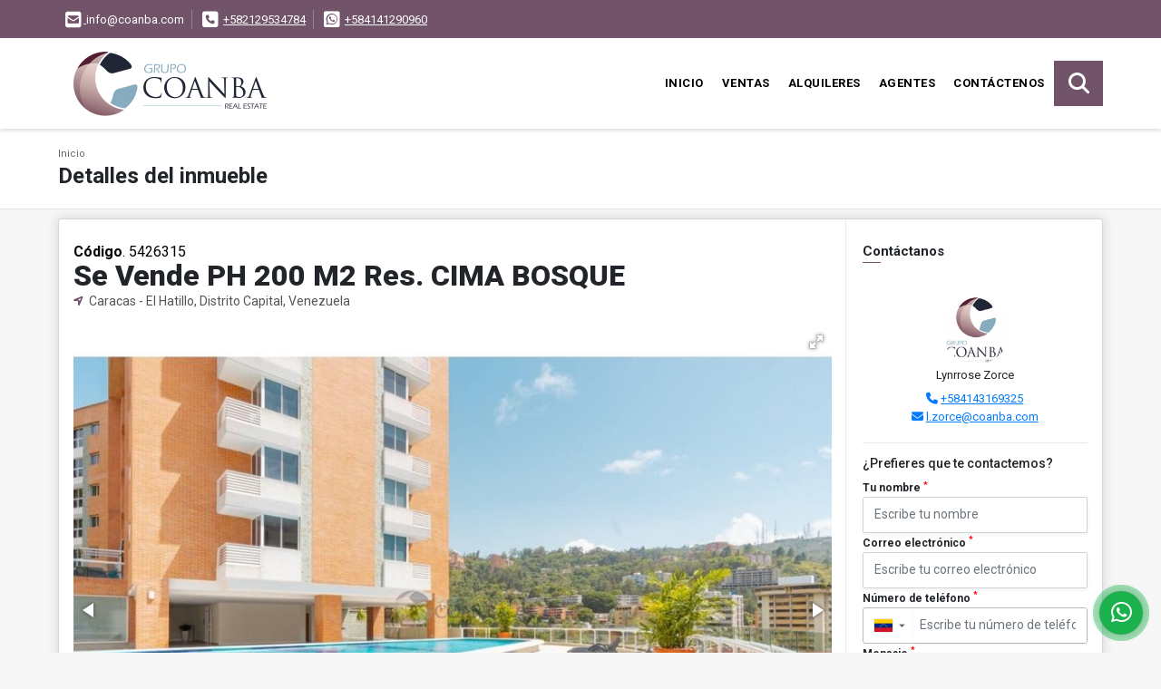

--- FILE ---
content_type: text/html; charset=UTF-8
request_url: https://coanba.com/apartamento-venta-la-boyera-caracas-el-hatillo/5426315
body_size: 8765
content:
<!DOCTYPE html>
<html lang="es">
    <head>
        <meta charset="utf-8">
        <meta name="viewport" content="width=device-width, initial-scale=1.0, user-scalable=no">
        <meta name="author" content="Wasi.co">
        <meta name="description" content="Vendo PH en Res. Cima Bosque  2 Habitaciones  2 Ba&amp;ntilde;os  2 Puestos de estacionamiento  1 Maletero  Nivel Inferior 96 M2  Terrraza 104 M2  &amp;nbsp;  &amp;nbsp;  ">
        <meta name="Keywords" content="Luxury Real Estate, Caracas Venezuela">
        <meta name="Language" content="Spanish">
        <meta name="Designer" content="www.wasi.co">
        <meta name="distribution" content="Global">
        <meta name="Robots" content="INDEX,FOLLOW">
        <meta name="csrf-token" content="mi7gXJ3HbKFGx7kkAzK3d0o7UJIkjh8aP2OLnL3h">

        <title>Se Vende PH 200 M2 Res. CIMA BOSQUE - US$241,000 USD</title>

        <!-- og tags -->
        <meta property="og:description" content="Vendo PH en Res. Cima Bosque  2 Habitaciones  2 Ba&amp;ntilde;os  2 Puestos de estacionamiento  1 Maletero  Nivel Inferior 96 M2  Terrraza 104 M2  &amp;nbsp;  &amp;nbsp;  " />
        <meta property="og:title" content="Se Vende PH 200 M2 Res. CIMA BOSQUE - US$241,000 USD" />
        <meta property="og:type" content="website" />
        <meta property="og:url" content="https://coanba.com/apartamento-venta-la-boyera-caracas-el-hatillo/5426315" />
        <meta property="og:image" content="https://images.wasi.co/inmuebles/b76472120220802085023.jpg" />
        <meta property="og:image:width" content="300" />
        <meta property="og:image:height" content="225" />
        <meta property="og:site_name" content="coanba.com" />

        <!-- og tags google+ -->
        <meta itemprop="description" content="Vendo PH en Res. Cima Bosque  2 Habitaciones  2 Ba&amp;ntilde;os  2 Puestos de estacionamiento  1 Maletero  Nivel Inferior 96 M2  Terrraza 104 M2  &amp;nbsp;  &amp;nbsp;  ">

        <!-- og tags twitter-->
        <meta name="twitter:card" value="Vendo PH en Res. Cima Bosque  2 Habitaciones  2 Ba&amp;ntilde;os  2 Puestos de estacionamiento  1 Maletero  Nivel Inferior 96 M2  Terrraza 104 M2  &amp;nbsp;  &amp;nbsp;  ">

                    <link href="https://images.wasi.co/inmuebles/b76472120220802085023.jpg" rel="image_src"/>
        
        <link rel="shortcut icon" href="https://images.wasi.co/empresas/f20210427114450.png" />
        <!-- ------------ Main Style ------------ -->
                    <link href="https://coanba.com/css/v1/pro18/style.min.css?v11768940064" async rel="stylesheet" type="text/css"/>
            <link href="https://coanba.com/css/v1/pro18/fonts.min.css?v11768940064" async rel="stylesheet" type="text/css"/>
                                          <link href="https://coanba.com/css/v1/pro18/skins/wine.min.css?v11768940064" async rel="stylesheet" type="text/css"/>
                                          <!--skin colors-->
        <!--<link href="css/skin/{color}.min.css" rel="stylesheet" type="text/css"/>-->
        <!--<link rel="stylesheet" href="https://cdn.jsdelivr.net/npm/bootstrap-select@1.14.0-beta3/dist/css/bootstrap-select.min.css">-->

                                    <script type="application/ld+json">
        {"@context":"http://www.schema.org","@type":"house","url":"https://coanba.com/apartamento-venta-la-boyera-caracas-el-hatillo/5426315","name":"Se Vende PH 200 M2 Res. CIMA BOSQUE","description":"<p><strong>Vendo PH en Res. Cima Bosque</strong></p>\n\n<p>2 Habitaciones</p>\n\n<p>2 Ba&ntilde;os</p>\n\n<p>2 Puestos de estacionamiento</p>\n\n<p>1 Maletero</p>\n\n<p>Nivel Inferior 96 M2</p>\n\n<p>Terrraza 104 M2</p>\n\n<p>&nbsp;</p>\n\n<p>&nbsp;</p>\n\n<p>&nbsp;</p>\n","address":"","image":"https://image.wasi.co/[base64]","numberOfRooms":"2","telephone":"+582129534784 +584141290960"}    </script>
        <script src="https://www.google.com/recaptcha/api.js?hl=es" async defer></script>
    </head>
    <body>
            <section id="topBar">
    <div class="container-fluid">
        <div class="area-bar auto_margin">
            <div class="row">
                <div class="col-md-9 hi">
                    <div class="contact_info" >
                        <ul>
                                                        <li class="mail"><a href="mailto:&#105;&#110;&#102;&#111;&#64;&#99;&#111;&#97;&#110;&#98;&#97;&#46;&#99;&#111;&#109;" class="notranslate"><i class="fas fa-envelope-square" aria-hidden="true"></i> <span>&#105;&#110;&#102;&#111;&#64;&#99;&#111;&#97;&#110;&#98;&#97;&#46;&#99;&#111;&#109;</span></a></li>
                                                                                    <li class="phone"><i class="fas fa-phone-square" aria-hidden="true"></i> <span><a href="tel:+582129534784">+582129534784</a></span></li>
                                                                                    <li class="phone"><i class="fab fa-whatsapp-square" aria-hidden="true"></i> <span><a href="tel:+584141290960">+584141290960</a></span></li>
                                                    </ul>
                    </div>
                </div>
                <div class="col-md-3" >
                    <div class="google_lang">
                        <div id="google_translate_element"></div>
                    </div>
                </div>
            </div>
        </div>
    </div>
</section>

    <header>
    <div class="container-fluid">
        <div class="area-header auto_margin">
            <div class="row">
                <div class="col-lg-2 col-md-3">
                    <div class="logo">
                        <a href="https://coanba.com">
                            <img src="https://images.wasi.co/empresas/b20210427063714.png"  data-2x="https://images.wasi.co/empresas/2xb20210427063714.png" onerror="this.src='https://images.wasi.co/empresas/b20210427063714.png'" title="Logo empresa" width="250" class="img-retina center-block" alt="grupo coanba real estate">
                        </a>
                    </div>
                </div>
                <div class="col-lg-10 col-md-9">
                    <div class="topMenu auto_margin">
                        <div class="flat-mega-menu">
                            <ul id="idrop" class="mcollapse changer">
                                <li><a href="https://coanba.com" >Inicio</a></li>
                                                                                                                                    <li><a href="https://coanba.com/s/ventas">Ventas</a>
                                                                                <ul class="drop-down one-column hover-fade">
                                                                                                                                                <li><a href="https://coanba.com/s/anexo/ventas?id_property_type=14&amp;business_type%5B0%5D=for_sale">Anexo (1)</a></li>
                                                                                                                                                                                                <li><a href="https://coanba.com/s/apartamento/ventas?id_property_type=2&amp;business_type%5B0%5D=for_sale">Apartamento (74)</a></li>
                                                                                                                                                                                                                                                                                                                                                                                                                                                                                                                                                                                <li><a href="https://coanba.com/s/casa/ventas?id_property_type=1&amp;business_type%5B0%5D=for_sale">Casa (39)</a></li>
                                                                                                                                                                                                                                                                                                                                                                                                                                                                                                                                                                                                                                                                                                                                                                                                                                                                    <li><a href="https://coanba.com/s/edificio/ventas?id_property_type=16&amp;business_type%5B0%5D=for_sale">Edificio (1)</a></li>
                                                                                                                                                                                                                                                                                                                                                                                                                                                                                    <li><a href="https://coanba.com/s/galpon-industrial/ventas?id_property_type=23&amp;business_type%5B0%5D=for_sale">Galpon Industrial (1)</a></li>
                                                                                                                                                                                                                                                                                                                                                                                        <li><a href="https://coanba.com/s/hoteles/ventas?id_property_type=12&amp;business_type%5B0%5D=for_sale">Hoteles (1)</a></li>
                                                                                                                                                                                                                                                                                            <li><a href="https://coanba.com/s/local-comercial/ventas?id_property_type=3&amp;business_type%5B0%5D=for_sale">Local Comercial (2)</a></li>
                                                                                                                                                                                                                                                                                                                                                                                                                                                                                    <li><a href="https://coanba.com/s/oficina/ventas?id_property_type=4&amp;business_type%5B0%5D=for_sale">Oficina (12)</a></li>
                                                                                                                                                                                                                                                                                                                                                                                        <li><a href="https://coanba.com/s/ph/ventas?id_property_type=33&amp;business_type%5B0%5D=for_sale">Ph (1)</a></li>
                                                                                                                                                                                                <li><a href="https://coanba.com/s/terreno/ventas?id_property_type=32&amp;business_type%5B0%5D=for_sale">Terreno (8)</a></li>
                                                                                                                                    </ul>
                                                                            </li>
                                                                                                                                                                    <li><a href="https://coanba.com/s/alquileres">Alquileres</a>
                                                                                <ul class="drop-down one-column hover-fade">
                                                                                                                                                                                                                                            <li><a href="https://coanba.com/s/apartamento/alquileres?id_property_type=2&amp;business_type%5B0%5D=for_rent">Apartamento (20)</a></li>
                                                                                                                                                                                                                                                                                                                                                                                                                                                                                                                                                                                <li><a href="https://coanba.com/s/casa/alquileres?id_property_type=1&amp;business_type%5B0%5D=for_rent">Casa (1)</a></li>
                                                                                                                                                                                                                                                                                                                                                                                                                                                                                                                                                                                                                                                                                                                                                                                                                                                                                                                                                                                                                                                                                                                                                                                                                                                                                                                                                                                                                                                                                                                                                                                                                                                                                                                                                                                                                                                                                                                                                                                                                                                                                                                <li><a href="https://coanba.com/s/oficina/alquileres?id_property_type=4&amp;business_type%5B0%5D=for_rent">Oficina (4)</a></li>
                                                                                                                                                                                                                                                                                                                                                                                                                                                                                                                    </ul>
                                                                            </li>
                                                                                                                                                                                                                                                                                                                                    <li><a href="https://coanba.com/asesores" >Agentes</a></li>
                                                                                                                                                                <li><a href="https://coanba.com/main-contactenos.htm" >Contáctenos</a></li>
                                <li class="search-bar hidden-md-down"><i class="fa fa-search"></i>
                                    <ul class="drop-down" style="display: none;">
                                        <form method="GET" action="https://coanba.com/s" accept-charset="UTF-8" onSubmit="$(&#039;input[type=&quot;submit&quot;]&#039;).attr(&quot;disabled&quot;,&quot;disabled&quot;);">
                                        <table>
                                            <tbody>
                                            <tr>
                                                <td><input type="text" id="matchLabel" placeholder="Buscar en el sitio" value="" name="match"></td>
                                                <td><input class="btn" type="submit" value="Buscar"></td>
                                            </tr>
                                            </tbody>
                                        </table>
                                        </form>
                                    </ul>
                                </li>
                            </ul>
                        </div>
                    </div>
                </div>
            </div>
        </div>
    </div>
</header>

<div id="mobile" style="position: relative;">
    <div class="mobile_search btn-shadow hidden-lg-up">
        <a href="#" class="show_hide"><i class="fas fa-search"></i></a>
    </div>
</div>

<!--mobile search-->
<div class="slidingSearch">
    <div class="input-group">
        <form method="GET" action="https://coanba.com/s" accept-charset="UTF-8" onSubmit="$(&#039;input[type=&quot;submit&quot;]&#039;).attr(&quot;disabled&quot;,&quot;disabled&quot;);">
        <table>
            <tbody>
            <tr>
                <td> <input type="text" class="form-control" aria-label="" placeholder="Buscar por:" value="" name="match"></td>
                <td><input class="btn" type="submit" value="Buscar"></td>
            </tr>
            </tbody>
        </table>
        </form>
        <div class="input-group-append">
        </div>
    </div>
</div>
<!--end -->

        <div id="app">
        <div id="Breadcrumb" class="pd-20">
            <div class="container-fluid">
                <div class="areaBreadcrumb auto_margin">
                    <nav class="breadcrumb">
                        <a class="breadcrumb-item" href="https://coanba.com">Inicio</a>
                        
                    </nav>
                    <h3>Detalles del inmueble</h3>
                </div>
            </div>
        </div>
                                        <section>
            <div class="container-fluid">
                <div class="areaDetalle auto_margin">
                    <div class="row">
                        <div class="col-xl-9 col-lg-8 mr-line">
                            <div class="pl-3 pr-3 pt-4">
                                <div class="cod_wasi"><strong>Código</strong>. 5426315</div>
                                <h1>Se Vende PH 200 M2 Res. CIMA BOSQUE</h1>
                                <p class="ubicacion"><i class="fa fa-location-arrow"></i> Caracas - El Hatillo, Distrito Capital, Venezuela</p>
                            </div>
                            <div class="Gallery pl-0 pr-0 pt-0 pb-1 pl-lg-3 pt-lg-3 pr-lg-1">
    <div class="layout">
                <div class="fotorama" data-width="100%" data-height="auto" data-swipe="true" data-allowfullscreen="true" data-thumbwidth="90" data-nav="thumbs" data-autoplay="3000">
                                            <a href="https://image.wasi.co/[base64]"><img src="https://image.wasi.co/[base64]" onerror="this.height='734';checkImage('5426315','237833359')" alt="se vende ph 200 m2 res cima bosque" ></a>
                                            <a href="https://image.wasi.co/[base64]"><img src="https://image.wasi.co/[base64]" onerror="this.height='734';checkImage('5426315','237833360')" alt="se vende ph 200 m2 res cima bosque" ></a>
                                            <a href="https://image.wasi.co/[base64]"><img src="https://image.wasi.co/[base64]" onerror="this.height='734';checkImage('5426315','237833361')" alt="se vende ph 200 m2 res cima bosque" ></a>
                                            <a href="https://image.wasi.co/[base64]"><img src="https://image.wasi.co/[base64]" onerror="this.height='734';checkImage('5426315','237833363')" alt="se vende ph 200 m2 res cima bosque" ></a>
                                            <a href="https://image.wasi.co/[base64]"><img src="https://image.wasi.co/[base64]" onerror="this.height='734';checkImage('5426315','237833362')" alt="se vende ph 200 m2 res cima bosque" ></a>
                    </div>
    </div>
</div>

                            <div class="pl-3 pr-3 pb-3">
                                <div class="row">
                                                                        <div class="col-md-12">
                                                                                <div class="blq_precio precio mb-3">
                                            Precio de venta
                                            <span class="pr">US$241,000</span>
                                            Dólares Americanos
                                        </div>
                                                                                                                    </div>
                                    <div class="col-md-12">
        <hr>
        <div class="row">
        <div class="customShareBtn pt-3 col-md-6">
            <div class="cBtn btnFicha" id="modalpdf"  >
                <a href="" data-toggle="modal" data-target="#modelGetPdf" class="btnPdf waves-effect waves-light"><i class="fas fa-file-pdf"></i> <span class="txt1">Descargar <br> información</span> </a>
            </div>
            <div class="cBtn btnFicha" id="getpdf" style="display:none">
                <a target="_blank" href="https://coanba.com/get-pdf/5426315" class="btnPdf waves-effect waves-light"><i class="fas fa-file-pdf"></i> <span class="txt1">Descargar <br> información</span> </a>
            </div>
                            <div class="cBtn btnMail">
                    <a href="" data-toggle="modal" data-target="#modelIdSend" class="btnMail waves-effect waves-light"><i class="fas fa-envelope"></i> <span class="txt2">Recomendar inmueble <br> por correo electrónico</span></a>                                                   
                </div>
                    </div>
        <div class="col-md-6 align-self-center">
            <span>Compartir</span>
            <ul class="share">
        <div class="sharethis-inline-share-buttons"></div>
</ul>
        </div>
    </div>
    </div>
                                </div>
                            </div>
                            <div class="pl-0 pl-lg-3">
    <hr>
</div>
<div class="pt-2 pl-3 pr-3 pb-0 pb-lg-3">
    
    <div class="title">
        <h3>Detalles del inmueble</h3>

        <span class="line"></span>
    </div>

    <div class="list-info-1a">

        <ul class="list-li row">
            <li class="col-lg-4 col-md-4 col-sm-4"><strong>País:</strong> Venezuela</li>
            <li class="col-lg-4 col-md-4 col-sm-4"><strong>Estado:</strong> Distrito Capital</li>
            <li class="col-lg-4 col-md-4 col-sm-4"><strong>Municipio:</strong> Caracas - El Hatillo</li>
                                        <li class="col-lg-4 col-md-4 col-sm-4"><strong>Urbanizacion:</strong> La Boyera</li>
                        <li class="col-lg-4 col-md-4 col-sm-4"><strong>Código:</strong> 5426315</li>
            <li class="col-lg-4 col-md-4 col-sm-4"><strong>Estado:</strong> Nuevo</li>
                                                    <li class="col-lg-4 col-md-4 col-sm-4"><strong>Área Privada:</strong> 137.6 m&sup2;</li>
                                        <li class="col-lg-4 col-md-4 col-sm-4"><strong>Habitaciones:</strong> 2</li>
                                        <li class="col-lg-4 col-md-4 col-sm-4"><strong>Baños:</strong> 2</li>
                                                    <li class="col-lg-4 col-md-4 col-sm-4"><strong>Estacionamientos:</strong> 2</li>
                                                                        <li class="col-lg-4 col-md-4 col-sm-4"><strong>Tipo de inmueble:</strong> Apartamento </li>
                                    <li class="col-lg-4 col-md-4 col-sm-4"><strong>Tipo de negocio:</strong> Venta </li>
                                </ul>
    </div>
</div>

                            <div class="pl-0 pl-lg-3">
        <hr>
    </div>
        <div class="pt-2 pl-3 pr-3 pb-0 pb-lg-3 ">
        <div class="title ">
                            <h3>Características internas</h3>
                                    <span class="line"></span>
                    </div>

        <div class="list-info-2a">
            <ul class="row">
                                    <li class="col-sm-4">Baño en habitación principal</li>
                                    <li class="col-sm-4">Calentador</li>
                                    <li class="col-sm-4">Clósets</li>
                                    <li class="col-sm-4">Vista panorámica</li>
                            </ul>
        </div>
    </div>

                            <div class="pl-0 pl-lg-3">
        <hr>
    </div>
        <div class="pt-2 pl-3 pr-3 pb-0 pb-lg-3 ">
        <div class="title ">
                            <h3>Características externas</h3>
                                    <span class="line"></span>
                    </div>

        <div class="list-info-2a">
            <ul class="row">
                                    <li class="col-sm-4">Área Social</li>
                                    <li class="col-sm-4">Ascensor</li>
                                    <li class="col-sm-4">Piscina</li>
                                    <li class="col-sm-4">Terraza</li>
                            </ul>
        </div>
    </div>

                                                                                        <div class="pl-0 pl-lg-3">
                                    <hr>
                                </div>

                                <div class="pt-2 pl-3 pr-3 pb-0">
                                    <div class="title">
                                        <h3>Descripción Adicional</h3>
                                        <span class="line"></span>
                                    </div>

                                    <div>
                                        <div>
                                            <article>
                                                <p><p><strong>Vendo PH en Res. Cima Bosque</strong></p>

<p>2 Habitaciones</p>

<p>2 Ba&ntilde;os</p>

<p>2 Puestos de estacionamiento</p>

<p>1 Maletero</p>

<p>Nivel Inferior 96 M2</p>

<p>Terrraza 104 M2</p>

<p>&nbsp;</p>

<p>&nbsp;</p>

<p>&nbsp;</p>
</p>
                                                                                            </article>
                                        </div>
                                    </div>
                                </div>
                                                    </div>

                        <div class="col-12 hidden-lg-up">
                            <hr>
                        </div>

                        <div class="col-xl-3 col-lg-4">
    <div class="pl-3 pr-3 pt-2 pb-3 pl-lg-2 pt-lg-3">
        <div class="right-aside">
            <div class="head">
                <h5>Contáctanos</h5>
                <span class="line"></span>
            </div>
            <div class="asesor ">
                <div class="layout">
                    <figure class="mb-3"><img class="fill-box img-fluid rounded" src="https://images.wasi.co/perfiles/b20220711122857155008.png" alt="Lynrrose"></figure>
                </div>
                <p class="text-center">
                   <span class="notranslate">Lynrrose Zorce</span>
                </p>
                                    <p class="text-center mb-1">
                                                                                                    <i class="fas fa-phone text-primary"></i>
                            <a class="text-primary" href="tel:+584143169325">+584143169325</a>
                                            </p>
                                <p class="text-center">
                    <i class="fas fa-envelope text-primary"></i>
                    <a href="mailto:&#108;&#46;&#122;&#111;&#114;&#99;&#101;&#64;&#99;&#111;&#97;&#110;&#98;&#97;&#46;&#99;&#111;&#109;" class="notranslate text-primary">&#108;&#46;&#122;&#111;&#114;&#99;&#101;&#64;&#99;&#111;&#97;&#110;&#98;&#97;&#46;&#99;&#111;&#109;</a>
                </p>
            </div>

            <form-contact-right
                city="858608"
                country="95"
                region="1866"
                property="5426315"
                country-company="95"
                title="apartamento-venta-la-boyera-caracas-el-hatillo"
            />

        </div>

        <hr>
        <ul class="share">
        <li class="title2">Compartir:&nbsp;&nbsp;</li>
        <div class="sharethis-inline-share-buttons"></div>
</ul>
    </div>
</div>
                    </div>
                </div>
                <div class="box_location auto_margin">
                                                                                                                    </div>
                <div class="areaAsesor auto_margin d-none d-sm-none d-md-block">
    <div class="container-fluid">
        <div class="row">
            <div class="col-lg-5">
                <div class="asesor_info pt-3 pr-3 pb-lg-3 pl-3">
                    <div class="title">
                        <h3>Contacte al agente</h3>
                                                <div class="col-12">
                            <span class="line"></span>
                            </br>
                        </div>
                                            </div>
                    <div class="row">
                        <div class="col-md-3" >
                            <figure class="mb-3" style="max-width: 100px; margin: auto;"><img src="https://images.wasi.co/perfiles/b20220711122857155008.png" class="img-fluid" alt="Lynrrose"></figure>
                        </div>
                        <div class="col-md-9">
                            <div class="row">

                                <div class="col-md-12">
                                    <p>
                                        <strong>Nombre:</strong><br>
                                        <span class="notranslate">Lynrrose Zorce</span>
                                    </p>
                                </div>
                                                                <div class="col-md-6">
                                    <p>
                                        <strong>Teléfono Móvil:</strong><br>
                                        <a href="tel:+584143169325">+584143169325</a>
                                    </p>
                                </div>
                                                                                                <div class="col-md-12">
                                    <p class="text-truncate" data-toggle="tooltip" title="&#108;&#46;&#122;&#111;&#114;&#99;&#101;&#64;&#99;&#111;&#97;&#110;&#98;&#97;&#46;&#99;&#111;&#109;">
                                        <strong>Email:</strong><br>
                                        <a href="mailto:&#108;&#46;&#122;&#111;&#114;&#99;&#101;&#64;&#99;&#111;&#97;&#110;&#98;&#97;&#46;&#99;&#111;&#109;" class="notranslate">&#108;&#46;&#122;&#111;&#114;&#99;&#101;&#64;&#99;&#111;&#97;&#110;&#98;&#97;&#46;&#99;&#111;&#109;</a>
                                    </p>
                                </div>
                            </div>
                        </div>
                    </div>
                </div>
            </div>
            <div class="col-12 hidden-lg-up ">
                <hr>
            </div>
            <div class="col-lg-7">
                <div class="asesor_form pt-lg-3 pr-3 pb-3 pl-3">
                    <form-contact-bottom
                            city="858608"
                            country="95"
                            region="1866"
                            property="5426315"
                            country-company="95"
                            current="true"
                            title="apartamento-venta-la-boyera-caracas-el-hatillo"
                    />
                </div>
            </div>
        </div>
    </div>
</div>
                <!-- Modal -->
<div id="modal_send_property">
    <div class="modal fade" id="modelIdSend" tabindex="-1" role="dialog" aria-labelledby="modelTitleId" aria-hidden="true">
        <div class="modal-dialog modal-sm" role="document">
            <div class="modal-content modal-ofertar" style="border-radius: 3px">
                <div class="modal-header">
                    <h5 class="modal-title" id="exampleModalCenterTitle">Recomendación de inmueble</h5>
                    <button type="button" class="close" data-dismiss="modal" aria-label="Close">
                        <span aria-hidden="true">&times;</span>
                    </button>

                </div>
                <form-send-property
                        city="858608"
                        country="95"
                        region="1866"
                        property="5426315"
                />
            </div>
        </div>
    </div>
</div>
                <!-- Modal -->
<div id="modal_get_pdf">
        <div class="modal fade" id="modelGetPdf" tabindex="-1" role="dialog" aria-labelledby="modelTitleId" aria-hidden="true">
        <div class="modal-dialog modal-sm" role="document">
            <div class="modal-content modal-ofertar" style="border-radius: 3px">
                <div class="modal-header">
                    <h5 class="modal-title" id="exampleModalCenterTitle">Tus datos</h5>
                    <button type="button" class="close" data-dismiss="modal" aria-label="Close">
                        <span aria-hidden="true">&times;</span>
                    </button>

                </div>
                <form-get-pdf
                        city="858608"
                        country="95"
                        region="1866"
                        property="5426315"
                />
            </div>
        </div>
    </div>
    </div>
                <div class="modal_tour">
    <div id="iframe_link" class="modal fade fullscreen-modal" tabindex="-1" role="dialog" aria-labelledby="myExtraLargeModalLabel" aria-hidden="true">
        <div class="modal-dialog" role="document">
            <div class="modal-content">
                <div class="modal-header">
                    <h5 class="modal-title"><strong>Tour 360º</strong></h5>
                    <button type="button" class="close" data-dismiss="modal" aria-label="Close">
                        <span aria-hidden="true">&times;</span>
                    </button>
                </div>
                <div class="modal-body" style="height: 600px">
                    <div class="embed-responsive embed-responsive-21by9" style="height: 100%">
                        <iframe id="virtual_url" width="100%" height="100%"  src="" frameborder="0" allowfullscreen></iframe>
                    </div>
                </div>
            </div>
        </div>
    </div>
</div>
            </div>
        </section>
    </div>
        
    <footer class="pd-50" id="footer_app">
    <div class="container-fluid">
        <div class="areaFooter auto_margin">
            <div class="row">
                                <div class="col-lg-4">
                    <div class="content">
                                                    <h4>QUIÉNES SOMOS</h4>
                            <p>Grupo Coanba, cuenta con personal especializado para garantizar la compra, venta o alquiler de su propiedad de forma segura, brindando Asesoría Legal, Comercial y Financiera. Nuestros Servicios: -Avalúo de Inmuebles. -Administración de Propiedades. -Proyectos de Remodelación . -Gerencia de Obras. </p>
                                                                    </div>
                </div>
                                <div class="col-lg-3">
                    <div class="content">
                        <h4>UBICACIÓN Y CONTACTO</h4>
                        <address>
                            <strong>UBICACIÓN</strong> <br>
                            Av Venezuela, Torre Venezuela, Piso PH, Oficina PH-5, Urb. El Rosal, Estado Miranda, Venezuela.<br>
                            <b>Caracas - Chacao - Distrito Capital - Venezuela</b>
                        </address>
                                                    <p>
                                <strong>MÓVIL</strong> <br>
                                <a href="tel:+584141290960">+584141290960</a>
                            </p>
                                                                            <p>
                                <strong>TELÉFONO</strong> <br>
                                <a href="tel:+582129534784">+582129534784</a>
                            </p>
                                                                        <p class="overflow">
                            <strong>EMAIL</strong> <br>
                            <a href="mailto:info@coanba.com" class="notranslate">info@coanba.com</a>
                        </p>
                                                                            <ul class="follow">
                                                                                                                                    <li><a href="https://instagram.com/grupocoanba?igshid=8yjwfcto7znx" target="_blank" data-follow="instagram" title="instagram"><span>Instagram</span></a></li>
                                                                                                                                                            </ul>
                                            </div>
                </div>
                <div class="col-lg-2">
                    <div class="content">
                        <h4>INFORMACIÓN</h4>
                        <ul class="f_links">
                            <li><a href="https://coanba.com">Inicio</a></li>
                                                                                                                                                <li><a href="https://coanba.com/s/ventas">Ventas</a>
                                                                                                                                                                            <li><a href="https://coanba.com/s/alquileres">Alquiler</a>
                                                                                                                                                                                                                                                                                                                    <li><a href="https://coanba.com/main-contactenos.htm">Contáctenos</a></li>
                            <li><a href="/main-contenido-cat-6.htm">Políticas de privacidad</a></li>
                        </ul>
                    </div>
                </div>
                                <div class="col-lg-3">
                    <div class="content">
                        <div class="Oferte">
                            <i class="fal fa-home"></i>
                            <h5>Oferte su inmueble con nosotros</h5>
                            <!-- Button trigger modal -->
                            <a href="" data-toggle="modal" data-target="#modelId" class="btn btn-dark btn-shadow waves-effect"><strong>OFERTAR</strong></a>
                        </div>
                    </div>
                </div>
                            </div>
        </div>
    </div>
            <!-- Modal -->
<div id="modal_offer">
    <div class="modal fade" id="modelId" tabindex="-1" role="dialog" aria-labelledby="modelTitleId" aria-hidden="true">
        <div class="modal-dialog modal-sm" role="document">
            <div class="modal-content modal-ofertar" style="border-radius: 3px">
                <div class="modal-header">
                    <h5 class="modal-title" id="exampleModalCenterTitle">Ofertar</h5>
                    <button type="button" class="close" data-dismiss="modal" aria-label="Close">
                        <span aria-hidden="true">&times;</span>
                    </button>

                </div>
                <form-offer-property
                        city="858605"
                        country="95"
                        region="1866"
                />
            </div>
        </div>
    </div>
</div>    </footer>
    <!--Whatsapp Widget-->
<div class="whatsApp_widget">
    <div class="box-chat webp">
        <div class="get-comment-close close-widget-top"><i class="far fa-times"></i></div>
        <div class="head">
            <div class="row">
                <div class="col-9">
                    <figure><img src="https://images.wasi.co/empresas/b20210427063714.png" alt="GRUPO COANBA, C.A."></figure>
                    <div class="empresa">
                        <span class="tt1">GRUPO COANBA, C.A.</span>
                        <span class="tt2">Whatsapp</span>
                    </div>
                </div>
                <div class="col-3 text-right">
                    <i class="fab fa-whatsapp"></i>
                </div>
            </div>
        </div>
        <div class="body">
            <div class="tag-label">Hoy</div>
            <div class="welcome_text arrow_box">
                Hola, buen día. Cómo puedo ayudarle el día de hoy?
                <span id="msg-time"></span>
            </div>
            <p>&nbsp;</p>
        </div>
        <div class="foot">
            <div class="input-group">
                <textarea id="text_whatsapp" data-autoresize rows="1" class="form-control textarea_whatsapp" placeholder="Enviar mensaje"></textarea>
                <div class="input-group-append">
                    <span id="send_w" class="input-group-text" onClick="javascript: window.open('https://wa.me/584143169325?text=Código: 5426315 - ' + document.getElementById('text_whatsapp').value);"><i class="fas fa-paper-plane"></i></span>
                </div>
            </div>
        </div>
    </div>

    <div class="sonar-wrapper">
        <div class="sonar-emitter">
            <div class="sonar-wave"></div>
        </div>
    </div>

    <div id="get-comment-btn" class="btn-whatsapp">
        <a href="#?"> <i class="fab fa-whatsapp"></i></a>
    </div>
</div>
<!--end-->

    <section id="Bottom">
    <div class="areaBottom auto_margin">
        <div class="container-fluid">
            <div class="row">
                <div class="col-md-6 hidden-sm-down">
                    <div class="copy">
                        ©2026 <strong>coanba.com</strong>, todos los derechos reservados.
                    </div>
                </div>
                <div class="col-md-6">
                    <div class="by">
                        <a href="https://coanba.com/main-contenido-cat-6.htm">Términos de servicio y privacidad</a>
                    </div>
                </div>
            </div>
        </div>
    </div>
</section>                <script>
            var lang_locale = 'es';
            window.lang_custom = {"id_empresa":76472,"lang":"es","country_iso":"ve","es":{"models\/business_type":{"actions":{"sale":"Venta","transfer":"Permuta"},"rent":"Alquiler|Alquileres","sale":"Venta|Ventas"},"models\/company":{"contact_us":"Cont\u00e1ctenos","my_company":"Nuestra Empresa"},"models\/location":{"region":{"label":"Estado"},"city":{"label":"Municipio"},"location":{"label":"NO APLICA"},"zone":{"label":"Urbanizacion"}},"models\/news":{"label":"Blog|Blog"},"models\/property":{"area":{"label":"\u00c1rea"},"availability":{"rented":"Alquilado"},"bedroom":"Habitacion|Habitaciones","floor":"Nro. de piso","garage":"Estacionamientos","maintenance_fee":"Condominio","property_condition":{"used":"Usado"}},"models\/property_feature":{"id":{"4":"Amoblado"}},"models\/property_type":{"id":{"2":"Apartamento|Apartamentos","3":"Local Comercial","5":"PARCELA FUNERARIA","7":"Finca","11":"Casa Campestre","14":"Anexo|Anexos","21":"Penthouse","25":"Habitacion","27":"Cortijo","29":"Isla"}},"models\/service":{"label":"Servicio|Servicios"},"models\/user":{"label":"Agente|Agentes"}}};
        </script>
        <script>
            var city_label = 'Municipio';
                                    var iso_country = 'VE';
        </script>
        <!-- Global JS -->
        <script src="https://coanba.com/js/v1/pro18/global.min.js?v11768940065"></script>
                  <script src="https://coanba.com/js/app.js?v11768940065"></script>
                        <!--<script src="https://cdn.jsdelivr.net/npm/bootstrap-select@1.14.0-beta3/dist/js/bootstrap-select.min.js"></script>-->
                <script src="https://coanba.com/js/lazyload.min.js?v11768940065" async></script>
                <script src="https://coanba.com/js/webp.js?v11768940065" async></script>
                                <script defer type="text/javascript">
            var _paq = _paq || [];
            /* tracker methods like "setCustomDimension" should be called before "trackPageView" */
            _paq.push(['trackPageView']);
            _paq.push(['enableLinkTracking']);
            (function() {
                var u="//wasiz.com/";
                _paq.push(['setTrackerUrl', u+'piwik.php']);
                _paq.push(['setSiteId', '42920']);
                var d=document, g=d.createElement('script'), s=d.getElementsByTagName('script')[0];
                g.type='text/javascript'; g.async=true; g.defer=true; g.src=u+'piwik.js'; s.parentNode.insertBefore(g,s);
            })();
        </script>
                                <script>
            setTimeout(function() {
                var headID = document.getElementsByTagName("head")[0];
                var newScript = document.createElement('script');
                newScript.src = '//translate.google.com/translate_a/element.js?cb=googleTranslateElementInit';
                headID.appendChild(newScript);
            }, 2000);
        </script>
        <script>
            function googleTranslateElementInit() {
                new google.translate.TranslateElement({
                    pageLanguage: 'es',
                    includedLanguages: 'de,en,pt,ru,fr,fa,zh-CN,zh-TW,ar,it,es,nl',
                    layout: google.translate.TranslateElement.InlineLayout.SIMPLE
                }, 'google_translate_element');
            }
        </script>
                                    <script>
        new Vue({
            el: '#app',
            mounted: function () {
                var customer={
                    first_name: '',
                    last_name: '',
                    email: '',
                    phone: '',
                };
                if(customer.first_name){
                    bus.$emit('contact-sent',{
                        email: customer.email,
                        phone: customer.phone,
                        first_name: customer.first_name,
                        last_name: customer.last_name
                    });
                }
            }
        });
    </script>
            <script type="text/javascript" src="https://platform-api.sharethis.com/js/sharethis.js#property=642af7abe5b5cc00191606ec&product=inline-share-buttons&source=platform" async="async"></script>
    <script type="text/javascript" src="https://platform-api.sharethis.com/js/sharethis.js#property=642af7abe5b5cc00191606ec&product=inline-share-buttons&source=platform" async="async"></script>
    <script>
        new Vue({
            el: '#footer_app',
        });
    </script>
            <input type="text" id="trc" value="" disabled="disabled" style="display: none">
    </body>
</html>


--- FILE ---
content_type: text/css
request_url: https://coanba.com/css/v1/pro18/skins/wine.min.css?v11768940064
body_size: 645
content:
#topBar{background:#71546a}.flat-mega-menu .drop-down{border-bottom:4px solid #71546a}.flat-mega-menu ul .search-bar{background:#71546a}.flat-mega-menu .search-bar:hover{color:#71546a}.slicknav_menu ul ul li:before{background:#71546a}.fill_round{background-color:#654b5f}#homeSearch{background:#654b5f}.areaPropiedades .head h3 strong{color:#71546a}.areaPropiedades .list_Propiedades .item .body h2 a{color:#5a4354}#Servicios{background:#9a7792}.area-content blockquote{border-left:5px solid #71546a}.owl_propiedades .owl-next,.owl_propiedades .owl-prev{background-color:#71546a}.areaDetalle span.line{background:#71546a;display:block;height:1px;margin:3px 0 10px;width:20px}.areaDetalle p.ubicacion i{color:#71546a}.areaAsesor .asesor_info span.line,.list-info-1a ul.list-li li:before,.list-info-2a ul li:before{background:#71546a}.blogList .item .btn-warning{background:#71546a;border:1px solid #71546a}.blog aside ul li:before{background:#71546a}.areaFooter .content h4{border-bottom:1px solid #fdece5;color:#fdece5}.areaFooter .content ul.f_links li:before{background:#fdece5}.areaFooter .content ul.f_links li a{color:#fdece5}.page-item.active .page-link{background-color:#71546a;border-color:#71546a}.Oferte{text-align:center}.Oferte i{color:#71546a;font-size:rem(60px)}.Oferte .btn-dark{background:#71546a;border:1px solid #71546a}.Oferte .btn-dark:hover{background:#62495c}.Oferte .btn-dark:active{border:1px solid #62495c}.modal-ofertar .modal-title{color:#71546a}.modal-ofertar .form-group .btn-dark{background:#71546a;border:1px solid #543e4f}.modal-ofertar .form-group .btn-dark:hover{background:#62495c}.modal-ofertar .form-group .btn-dark:active{border:1px solid #62495c}#Bottom{background:#62495c}footer{background:#453341}.mobile_search{background:#71546a}
